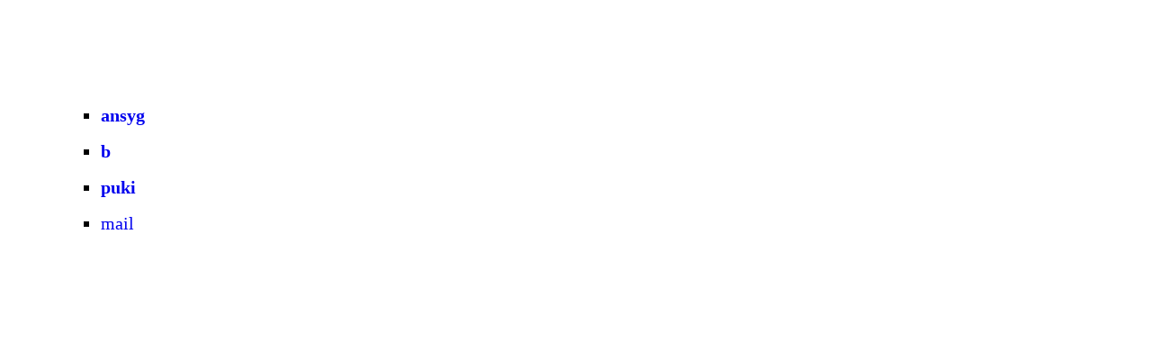

--- FILE ---
content_type: text/html
request_url: https://agaric.net/
body_size: 495
content:
<!doctype html>
<html lang="en">
  <head>
    <title>agaric.net</title>
    <meta charset="utf-8">
    <link rel="canonical" href="https://agaric.net">
    <link rel="icon" href="favicon.png" type="image/png">
    <meta name="author" content="agaric.net">
    <meta name="description" content="agaric.net">
    <meta name="viewport" content="width=device-width, initial-scale=1.0">
    <meta property="og:title" content="agaric.net">
    <meta property="og:description" content="agaric.net">
    <meta property="og:url" content="https://agaric.net">
    <style>
a {
  margin-left: -0.25rem;
  margin-right: -0.25rem;
  padding-left: 0.25rem;
  padding-right: 0.25rem;
  text-decoration: none;
}
a:hover {
  background-color: #f0f0f0;
}
body {
  font-size: 20px;
  padding:5rem 2rem 2rem 5%;
}
li {
  line-height:2.5rem;
}
ul {
  list-style-type: square;
}
</style>
  </head>
  <body>
    <ul>
      <li><a href="https://ansyg.agaric.net"><b>ansyg</b></a></li>
      <li><a href="https://b.agaric.net"><b>b</b></a></li>
      <li><a href="https://puki.agaric.net"><b>puki</b></a></li>
      <li><a href="https://mail.agaric.net/webmail">mail</a></li>
    </ul>
  </body>
</html>
